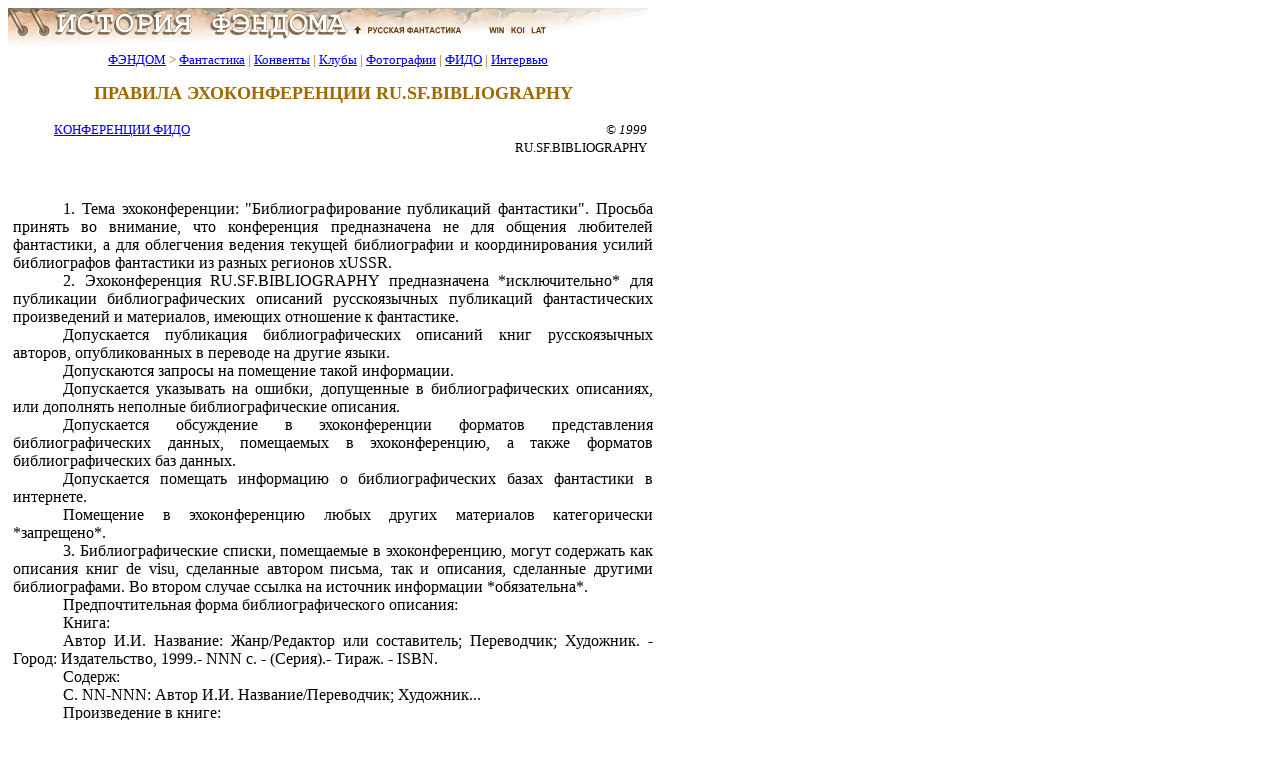

--- FILE ---
content_type: text/html; charset=x-mac-cyrillic
request_url: http://www.fandom.ru/fido/ru_sf_bibliography/rules.htm
body_size: 13318
content:












<!DOCTYPE html>
<html lang="ru">
<head>
<META Name="Changes" content="11/10/2025,20:31:27,magnus,/home/rusf/fandom/html/includes/header.htm,http://fandom.rusf.ru/includes/header.htm">
<meta charset="windows-1251">
<meta name="robots" content="noyaca"/>
<meta name="viewport" content="width=768">
<title>ПРАВИЛА ЭХОКОНФЕРЕНЦИИ RU.SF.BIBLIOGRAPHY - FidoNet</title><meta name="Description" content="ПРАВИЛА ЭХОКОНФЕРЕНЦИИ RU.SF.BIBLIOGRAPHY - FidoNet. Обсуждение фантастики и литературы в эхоконференции Фидо. Архив эхоконференции."><meta name="Keywords" content="Фидо, Fido, фидошник, литература, общение, фантастика, книги, книги фантастика, обсуждение фантастики"><link rel="stylesheet" type="text/css" href="/includes/style.css">
<link rel="shortcut icon" href="/favicon.ico">
</head>
<body bgcolor="#ffffff" text="#000000" link="#0000ff" vlink="#800080" alink="#ff0000">
<div><img src="/images/top_logo.png" alt="История Фэндома" title="История Фэндома" width="640" height="38" border="0" usemap="#map1"></div>
<map name="map1"><area alt="Русская Фантастика" coords="341,5,458,33" rel="nofollow" href="https:/">
<area alt="История Фэндома" coords="5,0,335,33" title="История Фэндома" href="/">
<area alt="История Фэндома" coords="462,0,635,33" title="История Фэндома" href="/"></map>
<!--/noindex-->
<table border="0" align="left" width="640" id="table_03" cellspacing="0" cellpadding="0">
  <tr>
    <td align="center">
      <font color="#a06800" size="-1">
        <a href="/">ФЭНДОМ</a> &gt;
        <a href="/about_fan/">Фантастика</a> |
        <a href="/convent/">Конвенты</a> |
        <a href="/klf/">Клубы</a> |
        <a href="/foto/">Фотографии</a> |
        <a href="/fido/">ФИДО</a> |
        <a href="/inter/">Интервью</a>
      </font>
    </td>
  </tr>
</table>
<div style="clear: both;"></div>
<table border="0" align="left" width="640" id="table_02" cellspacing="0" cellpadding="5"><tr><td>
<div align="center">
<table border="0" width="640" id="table_04" cellspacing="5" cellpadding="5">
<tr>
<td>
<H3></H3>
<H1>ПРАВИЛА ЭХОКОНФЕРЕНЦИИ RU.SF.BIBLIOGRAPHY</H1>
</td>
</tr>
</table>
</div>
<table border="0" id="table_add_table" cellspacing="3" cellpadding="3" width="100%"><tr><td align="left" valign="top" width="10"><table border="0" width="206" id="table1_add_table_2" cellspacing="0" cellpadding="0">
<tbody><tr>
<td>
</td>
</tr>
</table>
<p style='margin:0mm; text-align:center'><font size="-1"><a href="/fido">КОНФЕРЕНЦИИ&nbsp;ФИДО</a></font></td><td valign="top" align="right">
<p style='margin:0mm'><font size="-1"><i>&copy; 1999</i></font>
<p style='margin:0mm'><font size="-1">RU.SF.BIBLIOGRAPHY</font>
</td></tr></table>

<p style='text-align:justify'>
<!--banner banner1-->
<div align='center'><table id='table_x' width='90%' border='0' cellspacing='10'><tr><td align=center><small>
<!-- request: /fido/ru_sf_bibliography/rules.htm 18.224.21.27 www.fandom.ru -->
<!-- sblock start from ip=>18.224.21.27 uri=>/fido/ru_sf_bibliography/rules.htm --><script type="text/javascript">
<!--
var _acic={dataProvider:10};(function(){var e=document.createElement("script");e.type="text/javascript";e.async=true;e.src="https://www.acint.net/aci.js";var t=document.getElementsByTagName("script")[0];t.parentNode.insertBefore(e,t)})()
//-->
</script><!-- sblock end --></small></td></tr></table></div>

<!--

--><!--banner-->



<p style='margin:0mm; text-align:justify; text-indent: 50px'>1. Тема эхоконференции: "Библиографирование публикаций фантастики". Просьба принять во внимание, что конференция предназначена не для общения любителей фантастики, а для облегчения ведения текущей библиографии и координирования усилий библиографов фантастики из разных регионов xUSSR.
<p style='margin:0mm; text-align:justify; text-indent: 50px'>2. Эхоконференция RU.SF.BIBLIOGRAPHY предназначена *исключительно* для публикации библиографических описаний русскоязычных публикаций фантастических произведений и материалов, имеющих отношение к фантастике.
<p style='margin:0mm; text-align:justify; text-indent: 50px'>Допускается публикация библиографических описаний книг русскоязычных авторов, опубликованных в переводе на другие языки.
<p style='margin:0mm; text-align:justify; text-indent: 50px'>Допускаются запросы на помещение такой информации.
<p style='margin:0mm; text-align:justify; text-indent: 50px'>Допускается указывать на ошибки, допущенные в библиографических описаниях, или дополнять неполные библиографические описания.
<p style='margin:0mm; text-align:justify; text-indent: 50px'>Допускается обсуждение в эхоконференции форматов представления библиографических данных, помещаемых в эхоконференцию, а также форматов библиографических баз данных.
<p style='margin:0mm; text-align:justify; text-indent: 50px'>Допускается помещать информацию о библиографических базах фантастики в интернете.
<p style='margin:0mm; text-align:justify; text-indent: 50px'>Помещение в эхоконференцию любых других материалов категорически *запрещено*.
<p style='margin:0mm; text-align:justify; text-indent: 50px'>3. Библиографические списки, помещаемые в эхоконференцию, могут содержать как описания книг de visu, сделанные автором письма, так и описания, сделанные другими библиографами. Во втором случае ссылка на источник информации *обязательна*.
<p style='margin:0mm; text-align:justify; text-indent: 50px'>Предпочтительная форма библиографического описания:
<p style='margin:0mm; text-align:justify; text-indent: 50px'>Книга:
<p style='margin:0mm; text-align:justify; text-indent: 50px'>Автор И.И. Название: Жанр/Редактор или составитель; Переводчик; Художник. - Город: Издательство, 1999.- NNN с. - (Серия).- Тираж. - ISBN.
<p style='margin:0mm; text-align:justify; text-indent: 50px'>Содерж:
<p style='margin:0mm; text-align:justify; text-indent: 50px'>С. NN-NNN: Автор И.И. Название/Переводчик; Художник...
<p style='margin:0mm; text-align:justify; text-indent: 50px'>Произведение в книге:
<p style='margin:0mm; text-align:justify; text-indent: 50px'>Автор И.И. Название: Жанр/Переводчик; Художник//Автор И.И. Название: Жанр.- Город: Изд-во, 1999.- С. NN-NNN.
<p style='margin:0mm; text-align:justify; text-indent: 50px'>Произведение в периодике:
<p style='margin:0mm; text-align:justify; text-indent: 50px'>Автор И.И. Название: Жанр/Переводчик; Художник//Журнал. - 1999. - # 5. - Стр. N-NN.
<p style='margin:0mm; text-align:justify; text-indent: 50px'>4. Категорически не приветствуется все, что увеличивает объем писем, в частности, большие подписи под письмами. Ограничьтесь сигнатурой в две-три строчки.
<p style='margin:0mm; text-align:justify; text-indent: 50px'>5. Область распространения конференции соответствует области распространения русскоязычного FidoNet.
<p style='margin:0mm; text-align:justify; text-indent: 50px'>6. Основной язык конференции - русский. Допускается использование в библиографических описаниях книг на других языках того языка, на котором они были изданы (если необходимые символы поддерживаются кодовой таблицей).
<p style='margin:0mm; text-align:justify; text-indent: 50px'>7. При написании писем в конференции необходимо использовать альтернативную кодировку (кодовая таблица 866) с заменой русской буквы "Н" на латинскую. Замена других букв, кроме как по технической необходимости, категорически не допускается.
<p style='margin:0mm; text-align:justify; text-indent: 50px'>8. Модераторы являются участниками конференции. Как административные следует воспринимать только письма с именем в поле From "Moderator".
<p style='margin:0mm; text-align:justify; text-indent: 50px'>9. В поле письма Subject желательно указывать:
<p style='margin:0mm; text-align:justify; text-indent: 50px'>- для текущей библиографии - период наблюдения (например, "Март-апрель");
<p style='margin:0mm; text-align:justify; text-indent: 50px'>- для тематической библиографии - собственно тему ("Публикации В.Kрапивина");
<p style='margin:0mm; text-align:justify; text-indent: 50px'>10. Модераторы эхоконференции RU.SF.BIBLIOGRAPHY - Сергей Бережной и Владимир Борисов. Модераторы вправе выносить замечания, предупреждения и осуществлять карательные санкции против злостных нарушителей. Прерогативами модераторов являются:
<p style='margin:0mm; text-align:justify; text-indent: 50px'>- изменение правил эхоконференции RU.SF.BIBLIOGRAPHY;
<p style='margin:0mm; text-align:justify; text-indent: 50px'>- карательные санкции (модераториалы) против нарушителей этих правил.
<p style='margin:0mm; text-align:justify; text-indent: 50px'>Kары условно обозначаются следующим образом:
<p style='margin:0mm; text-align:justify; text-indent: 50px'>[+] - замечание, выдается любое нарушение правил.
<p style='margin:0mm; text-align:justify; text-indent: 50px'>[!] - отключение от эхоконференции.
<p style='margin:0mm; text-align:justify; text-indent: 50px'>11. Гейтование эхоконференции в другие сети допускается при условии извещения об этом любого из модераторов. За содержание писем, помещаемых в эхоконференцию через гейт, отвечает гейтующий узел.
<p style='margin:0mm; text-align:justify; text-indent: 50px'>12. Текст правил помещается в эхоконференцию не реже раза в месяц.
<p style='margin:0mm; text-align:justify; text-indent: 50px'>13. Прочие вопросы, не оговоренные в настоящих правилах, регулируются в соответствии с действующей эхополиси региона 50 сети Fidonet.
<p style='margin:0mm; text-align:justify; text-indent: 50px'>14. Модераторы доступны по адресам:
<p style='margin:0mm; text-align:justify; text-indent: 50px'><B>Serge Berezhnoy 2:5030/207.2
<BR>barros@tf.ru
<p style='margin:0mm; text-align:justify; text-indent: 50px'>Vladimir Borisov 2:5007/9.6
<BR>mordor@khakassia.ru</B>
<p style='text-align:justify'>
<UL><p style='margin:0mm; text-align:justify; text-indent: 50px'><B>БЕРЕЖНОЙ, Сергей Валерьевич
<BR>БОРИСОВ, Владимир Иванович</B></UL>
<p style='margin:0mm; text-align:justify; text-indent: 50px'>Данные Правила составлены на основе базовых правил эхоконференций R50 by Mikel Lavrentyev.


<p style='text-align:justify'>
<table id="table_add_table" width="100%" border="0" cellpadding="3" cellspacing="3"><tbody><tr><td valign="top" width="10" align="left">
</td><td valign="top" align="right"></td></tr></tbody></table>
<!--noindex-->
<!--noindex--><hr color="#a06800">

<div class="column"><font color="#a06800"><b>ИНТЕРЕСНЫЕ СТАТЬИ</b></font>
<p><a href="/about_fan/zubakin_3.htm">Зубакин Ю. Две части одного целого</a><p><a href="/about_fan/gurevich_7.htm">Гуревич Г. Беседы о научной фантастике</a><p><a href="/foto/fans_sverdlovsk/">Фото: Фэндом Свердловск Екатеринбург</a><p><a href="/about_fan/haritonov_36.htm">Харитонов Е. Эти странные, странные истории</a><p><a href="/about_fan/zubakin_33.htm">Зубакин Ю. Свет будущего</a>

</div>
<hr color="#a06800"><!--/noindex-->
<table border="0" id="table_05" cellspacing="0" cellpadding="0"><tr><td><font size="-1"><a rel="nofollow" href="http://www.rusf.ru/">Русская фантастика</a> &gt; <a href="/">ФЭНДОМ</a> &gt; <a href="/fido/">ФИДО</a> &gt;<br><a href="/fido/ru_fantasy/">ru.fantasy</a> | <a href="/fido/ru_fantasy_alt/">ru.fantasy.alt</a> | <a href="/fido/ru_ludeny/">ru.ludeny</a> | <a href="/fido/ru_mythology/">ru.mythology</a> | <a href="/fido/ru_sf_bibliography/">ru.sf.bibliography</a> | <a href="/fido/ru_sf_news/">ru.sf.news</a> | <a href="/fido/ru_sf_seminar/">ru.sf.seminar</a> | <a href="/fido/su_books/">su.books</a> | <a href="/fido/su_sf_f_fandom/">su.sf&f.fandom</a>


</font>		
</td>
</tr>
<tr>
<td>
<font size="-1">
<a rel="nofollow" href="http://www.rusf.ru/">Русская фантастика</a> &gt; <a href="/">ФЭНДОМ</a> &gt;<br><a href="/about_fan/">Фантастика</a> | <a href="/convent/">Конвенты</a> | <a href="/klf/">Клубы</a> | <a href="/foto/">Фотографии</a> | <a href="/fido/">ФИДО</a> | <a href="/inter/">Интервью</a> | <a href="/new.htm">Новости</a>
</font>
</td>
</tr>
</table><!--/noindex-->
</td>
</tr>
</table>
<!--noindex-->
<table border="0" id="table_06" cellspacing="0" cellpadding="0" width="100%">
<tr>
<td width="100%" bgcolor="#800000" height="1" colspan="2"></td>
</tr>
<tr>
<td bgcolor="#ffffde">
<table border="0" width="100%" id="table_07" cellspacing="3" cellpadding="3">
<tr>
<td width="70%">
<font size="-1">
<a rel="nofollow" href="http://www.rusf.ru/comment/fandom/guestbk.htm">Оставьте Ваши замечания, предложения, мнения!</a><br>
&copy; <a href="/">Фэндом.ru</a>, Гл. редактор <a rel="nofollow" href="mailto:magnus_fandom@rusf.ru">Юрий Зубакин</a> 2001-2026<br>
&copy; <a rel="nofollow" href="http://www.rusf.ru/">Русская фантастика</a>, Гл. редактор <a rel="nofollow" href="mailto:dmitriy@rusf.ru">Дмитрий Ватолин</a> 2001<br>
&copy; Дизайн <a href="mailto:savateev@rusf.ru">Владимир Савватеев</a> 2001<br>
&copy; Верстка <a rel="nofollow" href="mailto:chainik@rusf.ru">Алексей Жабин</a> 2001
</font>
</td>
</tr>
</table>
</td>
<td width="30%" bgcolor="#ffffde" align="right">
<div align="right">
<table border="0" width="100%" id="table_08" cellspacing="0" cellpadding="0">
<tr>
<td width="30%" align="right">
</td>
</tr>
</table>
</div>
</td>
</tr>
<tr>
<td width="100%" bgcolor="#800000" height="1" colspan="2"></td>
</tr>
</table>
<!--/noindex-->
</td>
</tr>
</table>
</body>
</html>
